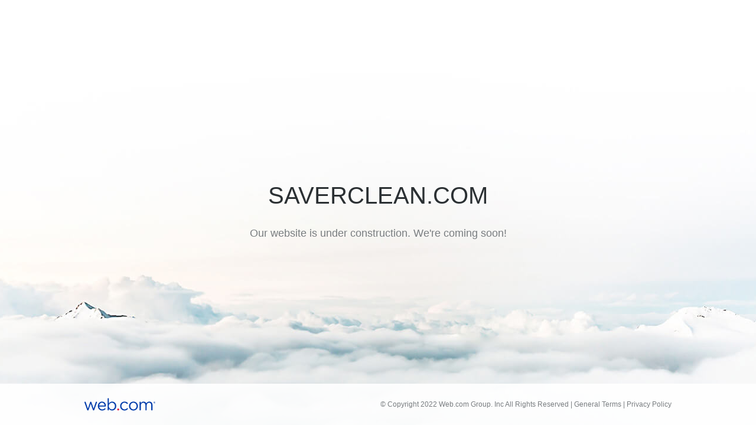

--- FILE ---
content_type: text/html
request_url: https://saverclean.com/
body_size: 111516
content:
<!-- page-render Mon Jul 10 2023 00:04:27 GMT+0000 (Coordinated Universal Time) -->
<!DOCTYPE html>
<html lang="en">
<head>
  <meta charset="UTF-8"> <meta name="viewport" content="width=device-width, initial-scale=1, maximum-scale=1, user-scalable=0"/>
  <title>Build a Free Website - UK.Web.com</title>
  <link rel="icon" type="image/png" href="https://rest.edit.site/image-api-service/partners/1110/favicons/favicon.png?sizes=180x180&ts=Mon Jul 10 2023 00:04:27 GMT+0000 (Coordinated Universal Time)" sizes="180x180">
  <link rel="icon" type="image/png" href="https://rest.edit.site/image-api-service/partners/1110/favicons/favicon.png?sizes=32x32&ts=Mon Jul 10 2023 00:04:27 GMT+0000 (Coordinated Universal Time)" sizes="32x32">
  <link rel="icon" type="image/png" href="https://rest.edit.site/image-api-service/partners/1110/favicons/favicon.png?sizes=16x16&ts=Mon Jul 10 2023 00:04:27 GMT+0000 (Coordinated Universal Time)" sizes="16x16">
  <style>html, body{height: 100%;}body{background: #fff; margin: 0; padding: 0; position: relative; font-family: "Gotham SSm A", "Gotham SSm B", sans-serif; -webkit-font-smoothing: antialiased; -moz-osx-font-smoothing: grayscale; text-rendering: optimizeLegibility;}.error{position: relative; min-height: 100%; width: 100%; padding: 100px 0; overflow: auto; z-index: 1; display: flex; align-items: center; justify-content: center; text-align: center; box-sizing: border-box; background: url('[data-uri]') center bottom no-repeat;}.error__box{padding: 0 30px; position: relative; z-index: 1;}.error__title{font-size: 40px; color: #2b3033; font-weight: 500; line-height: 46px; margin-bottom: 25px; text-transform: uppercase; word-break: break-all;}.error__text{color: #797d80; font-size: 18px; line-height: 33px;}.footer{position: absolute; bottom: 0; left: 0; right: 0; background: rgba(255, 255, 255, .9);}.footer__wrap{min-height: 70px; display: flex; align-items: center; justify-content: space-between; max-width: 1200px; margin: 0 auto; padding: 0 15px; box-sizing: border-box;}.footer__logo{text-align: left; width: 120px; height: 24px;}.footer__logo img{max-width: 100%; max-height: 100%; width: auto;}.footer__policy{text-align: right; line-height: 20px; font-size: 12px; color: #797d80;}.footer_r-wrap, .footer__copyright, .footer__link-wrap, .footer__divider{display: inline-block; vertical-align: top;}.footer__link{display: inline-block; color: #797d80; vertical-align: top; transition: color .15s ease-in-out; text-decoration: none; cursor: pointer;}.footer__link:hover{color: #ff3377;}.footer__dot{color: #797d80;}@media(min-width: 2561px){.error{background-size: cover;}}@media(min-width: 1921px){.error{background-image: url('[data-uri]');}.footer__wrap{max-width: 1440px;}}@media(max-width: 1366px){.error{background-image: url('[data-uri]');}.footer__wrap{max-width: 1024px;}}@media(max-width: 1024px){.error{background-image: url('[data-uri]');}.footer__wrap{padding: 0 30px;}}@media(max-width: 767px){.error{background-image: url('[data-uri]');}.error__box{width: 100%; padding: 0 20px; box-sizing: border-box;}.footer__wrap{padding: 0 20px;}}@media (max-width: 600px){.error{padding: 30px 0 154px;}.error__title{font-size: 6.5vw;}.footer__wrap{padding: 20px 0; flex-wrap: wrap; justify-content: center;}.footer__logo{text-align: center;}.footer__policy{padding: 0 20px; box-sizing: border-box; width: 100%; text-align: center; margin-top: 20px;}}@media(max-width: 479px){.error{background-image: url('[data-uri]');}}</style>
</head>
<body>
<div class="error">
  <div class="error__box">
    <div class="error__title"><script>document.write(location.hostname)</script></div>
    <div class="error__text">Our website is under construction. We're coming soon!</div>
  </div>
    <div class="footer">
      <div class="footer__wrap">
        <div class="footer__logo">
          <a href="https://myservices.uk.web.com/main">
            <img src="https://rest.edit.site/filestorage-api-service/resellersLogos/1110/logoTaken.svg" width="278" height="48"/>
          </a>
        </div>
        <div class="footer__policy">
            <div class="footer__copyright">© Copyright 2022 Web.com Group. Inc All Rights Reserved</div>
          <div class="footer_r-wrap">
            <div class="footer__link-wrap">
                  <span class="footer__divider">|</span>
                <a href="https://assets.web.com/legal/English/ScootTandC.pdf" class="footer__link" rel="noopener" target="_blank">General Terms</a>
                  <span class="footer__divider">|</span>
                <a href="https://assets.web.com/legal/English/PrivacyPolicy.pdf" class="footer__link" rel="noopener" target="_blank">Privacy Policy<span class="footer__dot"></span></a>
            </div>
          </div>
        </div>
      </div>
    </div>
</div>
</body>
</html>


--- FILE ---
content_type: image/svg+xml
request_url: https://rest.edit.site/filestorage-api-service/resellersLogos/1110/logoTaken.svg
body_size: 2330
content:
<?xml version="1.0" encoding="utf-8"?>
<!-- Generator: Adobe Illustrator 23.1.1, SVG Export Plug-In . SVG Version: 6.00 Build 0)  -->
<svg version="1.1" id="Layer_1" xmlns="http://www.w3.org/2000/svg" xmlns:xlink="http://www.w3.org/1999/xlink" x="0px" y="0px"
	 width="277.734px" height="48.42px" viewBox="0 0 277.734 48.42" enable-background="new 0 0 277.734 48.42" xml:space="preserve">
<path fill="#003CAA" d="M10.501,45.892L0.324,17.566C0.194,17.177,0,16.658,0,16.205c0-1.232,1.037-2.398,2.528-2.398
	c1.296,0,2.139,0.843,2.528,2.074l8.426,25.15l8.491-25.215c0.389-1.167,1.167-2.009,2.464-2.009h0.259
	c1.361,0,2.204,0.843,2.593,2.009l8.426,25.215l8.556-25.279c0.324-1.037,1.037-1.945,2.398-1.945c1.426,0,2.464,1.102,2.464,2.334
	c0,0.454-0.195,0.972-0.324,1.361L38.567,45.892c-0.518,1.491-1.556,2.269-2.722,2.269H35.65c-1.296,0-2.269-0.778-2.722-2.269
	l-8.362-24.437L16.14,45.892c-0.454,1.491-1.426,2.269-2.723,2.269h-0.13C12.056,48.161,11.019,47.383,10.501,45.892z"/>
<path fill="#003CAA" d="M69.224,48.42c-9.204,0-16.723-7.065-16.723-17.436v-0.13c0-9.658,6.806-17.436,16.075-17.436
	c9.917,0,15.557,8.102,15.557,16.983c0,1.361-1.102,2.334-2.334,2.334H57.556c0.713,7.26,5.834,11.343,11.797,11.343
	c4.148,0,7.195-1.62,9.658-3.889c0.389-0.324,0.843-0.583,1.426-0.583c1.232,0,2.204,0.972,2.204,2.139
	c0,0.584-0.26,1.167-0.778,1.621C78.687,46.41,74.928,48.42,69.224,48.42z M79.141,29.039c-0.519-6.093-4.019-11.408-10.695-11.408
	c-5.834,0-10.241,4.861-10.889,11.408H79.141z"/>
<path fill="#003CAA" d="M90.676,2.528C90.676,1.102,91.778,0,93.14,0c1.426,0,2.528,1.102,2.528,2.528v18.344
	c2.722-4.019,6.676-7.454,12.834-7.454c8.037,0,16.01,6.352,16.01,17.371v0.13c0,10.954-7.908,17.436-16.01,17.436
	c-6.223,0-10.241-3.371-12.834-7.13v4.213c0,1.361-1.037,2.528-2.463,2.528c-1.426,0-2.528-1.167-2.528-2.528V2.528z
	 M119.392,30.983v-0.13c0-7.908-5.445-12.964-11.797-12.964c-6.223,0-12.121,5.25-12.121,12.899v0.13
	c0,7.778,5.898,12.964,12.121,12.964C114.076,43.882,119.392,39.086,119.392,30.983z"/>
<path fill="#003CAA" d="M139.74,31.048v-0.13c0-9.464,7.389-17.501,17.177-17.501c5.574,0,9.334,2.139,12.315,4.862
	c0.389,0.324,0.778,0.972,0.778,1.75c0,1.361-1.102,2.398-2.398,2.398c-0.648,0-1.232-0.259-1.621-0.584
	c-2.398-2.204-5.121-4.019-9.139-4.019c-6.806,0-11.992,5.769-11.992,12.964v0.13c0,7.26,5.315,13.029,12.315,13.029
	c3.825,0,6.871-1.75,9.334-4.084c0.324-0.324,0.778-0.648,1.426-0.648c1.232,0,2.269,1.102,2.269,2.269
	c0,0.583-0.259,1.167-0.648,1.556c-3.176,3.176-7,5.38-12.64,5.38C147.13,48.42,139.74,40.447,139.74,31.048z"/>
<path fill="#003CAA" d="M174.481,31.048v-0.13c0-9.464,7.389-17.501,17.501-17.501c10.047,0,17.436,7.908,17.436,17.371v0.13
	c0,9.463-7.454,17.501-17.566,17.501C181.806,48.42,174.481,40.512,174.481,31.048z M204.298,31.048v-0.13
	c0-7.195-5.38-13.093-12.445-13.093c-7.26,0-12.251,5.898-12.251,12.964v0.13c0,7.195,5.315,13.029,12.381,13.029
	C199.242,43.947,204.298,38.114,204.298,31.048z"/>
<path fill="#003CAA" d="M215.833,16.334c0-1.361,1.102-2.528,2.463-2.528c1.426,0,2.528,1.102,2.528,2.528v3.435
	c2.204-3.306,5.186-6.352,10.825-6.352c5.445,0,8.945,2.917,10.76,6.676c2.398-3.695,5.963-6.676,11.797-6.676
	c7.714,0,12.445,5.186,12.445,13.482v18.725c0,1.426-1.102,2.528-2.463,2.528c-1.426,0-2.528-1.102-2.528-2.528V28.066
	c0-6.482-3.241-10.112-8.686-10.112c-5.056,0-9.204,3.76-9.204,10.371v17.299c0,1.426-1.102,2.528-2.528,2.528
	c-1.362,0-2.463-1.102-2.463-2.528V27.937c0-6.288-3.306-9.982-8.621-9.982c-5.315,0-9.334,4.408-9.334,10.565v17.105
	c0,1.426-1.037,2.528-2.463,2.528c-1.426,0-2.528-1.102-2.528-2.528V16.334z"/>
<circle fill="#E60032" cx="132.197" cy="44.406" r="3.733"/>
<path fill="#003DA5" d="M270.342,17.075c0-0.655,0.164-1.27,0.491-1.843s0.778-1.025,1.351-1.356
	c0.573-0.331,1.191-0.496,1.853-0.496c0.655,0,1.27,0.164,1.843,0.491s1.025,0.778,1.356,1.351c0.331,0.573,0.496,1.191,0.496,1.853
	c0,0.645-0.159,1.252-0.477,1.818s-0.763,1.021-1.337,1.361c-0.573,0.341-1.201,0.511-1.882,0.511c-0.678,0-1.304-0.17-1.877-0.509
	s-1.02-0.792-1.339-1.359C270.502,18.331,270.342,17.724,270.342,17.075z M270.858,17.075c0,0.567,0.143,1.097,0.428,1.59
	c0.285,0.493,0.674,0.881,1.167,1.165c0.493,0.283,1.021,0.425,1.585,0.425c0.57,0,1.099-0.143,1.587-0.428
	c0.488-0.285,0.876-0.671,1.162-1.157c0.287-0.487,0.43-1.018,0.43-1.595c0-0.57-0.143-1.099-0.428-1.587
	c-0.285-0.488-0.671-0.876-1.157-1.162c-0.487-0.287-1.018-0.43-1.595-0.43c-0.57,0-1.099,0.143-1.587,0.428
	c-0.488,0.285-0.876,0.671-1.162,1.157C271.002,15.967,270.858,16.498,270.858,17.075z M275.537,16.181
	c0,0.262-0.07,0.494-0.209,0.695c-0.139,0.201-0.335,0.351-0.587,0.45l1.17,1.941h-0.826l-1.017-1.74h-0.663v1.74h-0.727v-4.379
	h1.283c0.544,0,0.943,0.106,1.197,0.319S275.537,15.745,275.537,16.181z M273.404,16.923h0.531c0.262,0,0.473-0.068,0.632-0.204
	c0.159-0.136,0.238-0.309,0.238-0.518c0-0.246-0.07-0.422-0.211-0.528c-0.141-0.106-0.364-0.16-0.668-0.16h-0.521V16.923z"/>
</svg>
